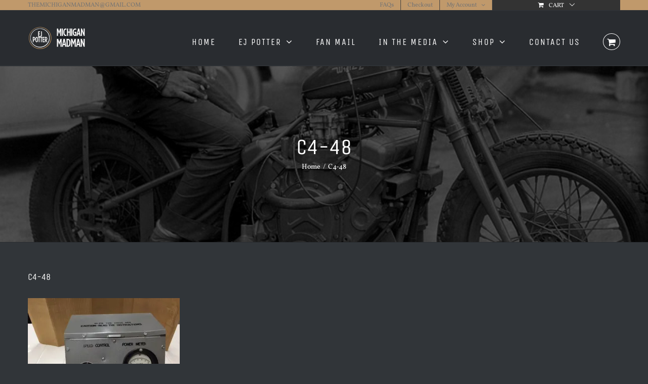

--- FILE ---
content_type: text/plain
request_url: https://www.google-analytics.com/j/collect?v=1&_v=j102&a=2025543530&t=pageview&_s=1&dl=https%3A%2F%2Fthemichiganmadman.com%2Fc4-48%2F&ul=en-us%40posix&dt=C4-48%20%E2%80%93%20The%20Michigan%20Madman&sr=1280x720&vp=1280x720&_u=IEBAAEABAAAAACAAI~&jid=722734923&gjid=1413395982&cid=865879319.1766794896&tid=UA-69389013-1&_gid=2118482461.1766794896&_r=1&_slc=1&z=1849519429
body_size: -452
content:
2,cG-DQV3TV47JJ

--- FILE ---
content_type: text/javascript
request_url: https://themichiganmadman.com/wp-content/plugins/woocommerce-simple-auctions/js/simple-auction-frontend.js?ver=1.2.36
body_size: 2011
content:
jQuery(document).ready(function($){

	saajaxurl = SA_Ajax.ajaxurl;
	SA_last_activity = SA_Ajax.last_activity;

	running = false;
	var window_focus = true;

	var refreshIntervalId = '';

	if(data.interval){
		if(SA_Ajax.focus == 'yes'){
			$(window).on('focusin' , function() {
				window_focus = true;
			}).on('focusout', function() {
				window_focus = false;
			});
		}
	   refreshIntervalId =  setInterval(function(){
			if(window_focus == true){
			   getPriceAuction();
			}
		}, data.interval*1000);

	}

	$( ".auction-time-countdown" ).each(function( index ) {
		var time 	= $(this).data('time');
		var format 	= $(this).data('format');

		if(format == ''){
			format = 'yowdHMS';
		}
		if(data.compact_counter == 'yes'){
			compact	 = true;
		} else{
			compact	 = false;
		}
		var etext ='';
		if($(this).hasClass('future') ){
			var etext = '<div class="started">'+data.started+'</div>';
		} else{
			var etext = '<div class="over">'+data.checking+'</div>';
		}

		if ( ! $(' body' ).hasClass('logged-in') ) {
			time = $.SAcountdown.UTCDate(-(new Date().getTimezoneOffset()),new Date(time*1000));
		}

		$(this).SAcountdown({
			until: time,
			format: format,
			compact:  compact,

			onExpiry: closeAuction,
			expiryText: etext
		});

	});

	$('form.cart').submit(function() {
		clearInterval(refreshIntervalId);

	});

	$( "input[name=bid_value]" ).on('changein', function( event ) {
		$(this).addClass('changein');
	});

	$( ".sealed-text a" ).on('click', function(e){
		e.preventDefault();
		$('.sealed-bid-desc').slideToggle('fast');
	});



	$( ".sa-watchlist-action" ).on('click', watchlist);


	function watchlist( event ) {
		var auction_id = jQuery(this).data('auction-id');
		var currentelement  =  $(this);

		jQuery.ajax({
		 type : "get",
		 url : SA_Ajax.ajaxurl,
		 data : { post_id : auction_id, 'wsa-ajax' : "watchlist"},
		 success: function(response) {
					 currentelement.parent().replaceWith(response);
					 $( ".sa-watchlist-action" ).on('click', watchlist);
					 jQuery( document.body).trigger('sa-wachlist-action',[response,auction_id] );
			}
		});}


});

function closeAuction(){
		var auctionid = jQuery(this).data('auctionid');
		var future = jQuery(this).hasClass('future') ? 'true' : 'false';
		var ajaxcontainer = jQuery(this).parent().next('.auction-ajax-change');

		ajaxcontainer.hide();
		jQuery( '<div class="ajax-working"></div>' ).insertBefore(ajaxcontainer);
		ajaxcontainer.parent().children('form.buy-now').hide();

		var ajaxurl = saajaxurl+'=finish_auction';

		jQuery( document.body).trigger('sa-close-auction',[auctionid]);
		request =  jQuery.ajax({
		 type : "post",
		 url : ajaxurl,
		 cache : false,
		 data : {action: "finish_auction", post_id : auctionid, ret: ajaxcontainer.length, future: future},
		 success: function(response) {
		 		if ( response ) {
		 			if (response.status == 'closed' ){
		 				ajaxcontainer.parent().children('form.buy-now').remove();
		 				if ( response.message ){
		 					jQuery('.ajax-working').remove();
		 					jQuery('.main-auction.auction-time-countdown[data-auctionid='+auctionid+']').parent().remove();
		 					ajaxcontainer.empty().prepend(response.message).wrap( "<div></div>" );
		 					ajaxcontainer.show();
		 					 jQuery( document.body).trigger('sa-action-closed',[auctionid]);
		 				}
		 			} else if (response.status == 'running') {
		 				getPriceAuction();
		 				jQuery('.ajax-working').remove();
		 				ajaxcontainer.show();
		 				ajaxcontainer.parent().children('form.buy-now').show();
		 			} else {
		 				location.reload();
		 			}
		 		} else {
		 			location.reload();
		 		}

			},
		error: function(){
			location.reload();
		},
		});
		
		
}



function getPriceAuction(){

	if(jQuery('.auction-price').length<1){
		return;
	}

	if (running == true){
		return;
	}

	running = true;

	var ajaxurl = saajaxurl+'=get_price_for_auctions';

	jQuery.ajax({

		type : "post",
		encoding:"UTF-8",
		url : ajaxurl,
		dataType: 'json',
		data : {action: "get_price_for_auctions", "last_activity" : SA_last_activity},
		success: function(response) {

			if(response != null ) {
				if (typeof response.last_activity != 'undefined') {
					SA_last_activity = response.last_activity;
				}
				jQuery.each( response, function( key, value ) {
					auction = jQuery("body").find(".auction-price[data-auction-id='" + key + "']");
					auction.replaceWith(value.curent_bid);
					jQuery("body").find("[data-auction-id='" + key + "']").addClass('changed blink').fadeIn(100).fadeOut(100).fadeIn(100).fadeOut(100).fadeIn(100).fadeOut(100).fadeIn(100).fadeOut(100).fadeIn(100, function(){jQuery(this).removeClass('blink');});

					if (typeof value.timer != 'undefined') {
						var curenttimer = jQuery("body").find(".auction-time-countdown[data-auctionid='" + key + "']");
						if(curenttimer.attr('data-time') != value.timer){
							curenttimer.attr('data-time',value.timer );
							if ( ! jQuery(' body' ).hasClass('logged-in') ) {
								time = jQuery.SAcountdown.UTCDate(-(new Date().getTimezoneOffset()),new Date(value.timer*1000));
							} else {
								time = value.timer
							}
							curenttimer.SAcountdown('option',  'until', time );
							curenttimer.addClass('changed blink').fadeIn(100).fadeOut(100).fadeIn(100).fadeOut(100).fadeIn(100).fadeOut(100).fadeIn(100).fadeOut(100).fadeIn(100, function(){jQuery(this).removeClass('blink');});
						}
					}
					if (typeof value.curent_bider != 'undefined' ) {
						var curentuser = jQuery("input[name=user_id]");
						var mainauction = jQuery("input[name=place-bid]").val();
						if (curentuser.length){
							if(value.curent_bider != curentuser.val() && mainauction == key ){
								jQuery('.woocommerce-message:contains("'+  data.no_need  +'")').replaceWith(data.outbid_message );
								jQuery( ".reserve_not_meet[data-auction-id='"+key+"']" ).parent().replaceWith(data.outbid_message );

							}
						}
						if(jQuery( "span.winning[data-auction_id='"+key+"']" ).attr('data-user_id') != value.curent_bider){
							jQuery( "span.winning[data-auction_id='"+key+"']" ).remove()
						}


					}

					if (typeof value.bid_value != 'undefined' ) {
						if(!jQuery( "input[name=bid_value][data-auction-id='"+key+"']" ).hasClass('changedin')){
							jQuery( "input[name=bid_value][data-auction-id='"+key+"']" ).val(value.bid_value).removeClass('changedin');
						}
					}

					if (typeof value.reserve != 'undefined' ) {

						jQuery( ".auction-ajax-change .reserve[data-auction-id='"+key+"']" ).text(value.reserve);

					}

					if (typeof value.activity != 'undefined' ) {

						jQuery("#auction-history-table-" + key +" tbody > tr:first" ).before(value.activity);
						jQuery("#auction-history-table-" + key +" tbody > tr:first" ).addClass('changed blink').fadeIn(100).fadeOut(100).fadeIn(100).fadeOut(100).fadeIn(100).fadeOut(100).fadeIn(100).fadeOut(100).fadeIn(100, function(){jQuery(this).removeClass('blink');})

					}

					if (typeof value.add_to_cart_text != 'undefined' ) {

						jQuery( "a.button.product_type_auction[data-product_id='"+key+"']" ).text(value.add_to_cart_text);

					}

					jQuery( document.body).trigger('sa-action-price-changed',[key, value]);

				});

			//console.log(response);
		 }
		 jQuery( document.body).trigger('sa-action-price-respons', response);
		 running = false;
	 },
	 error: function() {
		running = false;
	 }
	});

}
jQuery(function($){$(".auction_form div.quantity:not(.buttons_added),.auction_form td.quantity:not(.buttons_added)").addClass("buttons_added").append('<input type="button" value="+" class="plus" />').prepend('<input type="button" value="-" class="minus" />'),$(document).on("click",".auction_form .plus,.auction_form .minus",function(){var t=$(this).closest(".quantity").find("input[name=bid_value]"),a=parseFloat(t.val()),n=parseFloat(t.attr("max")),s=parseFloat(t.attr("min")),e=t.attr("step");a&&""!==a&&"NaN"!==a||(a=0),(""===n||"NaN"===n)&&(n=""),(""===s||"NaN"===s)&&(s=0),("any"===e||""===e||void 0===e||"NaN"===parseFloat(e))&&(e=1),$(this).is(".plus")?t.val(n&&(n==a||a>n)?n:a+parseFloat(e)):s&&(s==a||s>a)?t.val(s):a>0&&t.val(a-parseFloat(e)),t.trigger("change")})});
